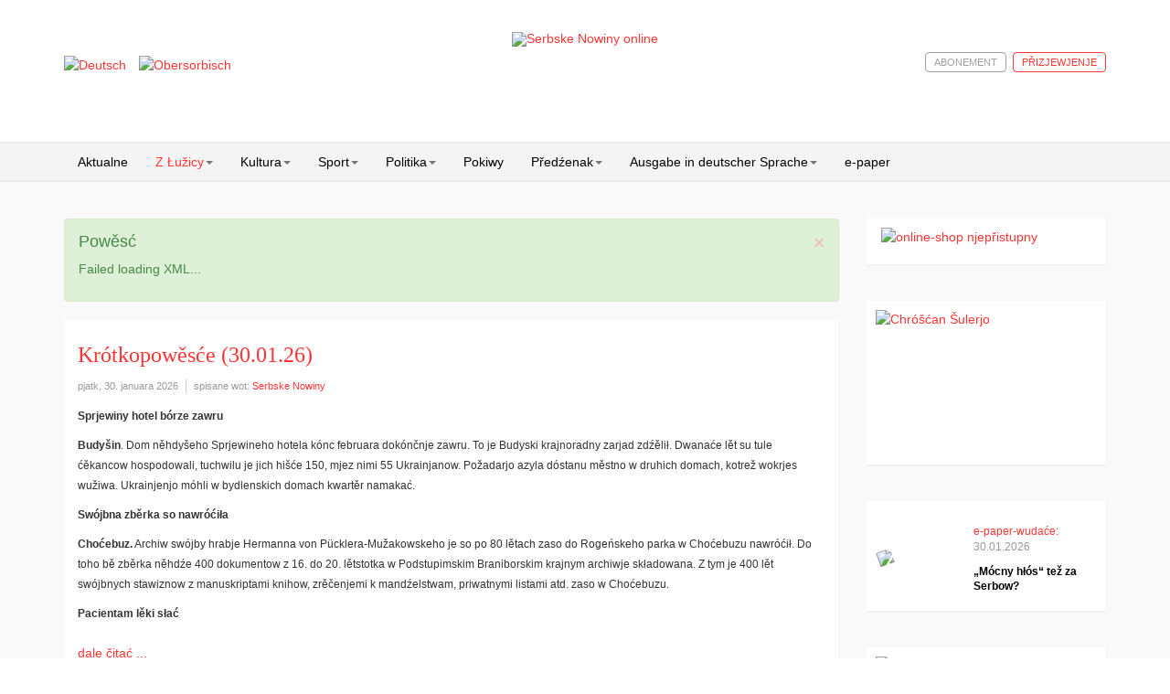

--- FILE ---
content_type: text/html; charset=utf-8
request_url: https://www.serbske-nowiny.de/index.php/hsb/z-luzicy/lokalka/krotkopowesce
body_size: 15288
content:

<!DOCTYPE html>
<html prefix="og: http://ogp.me/ns#" lang="hsb-hs" dir="ltr"
	  class='com_k2 view-itemlist layout-category task-category itemid-226 j31 mm-hover'>

<head>
	<base href="https://www.serbske-nowiny.de/index.php/hsb/z-luzicy/lokalka/krotkopowesce" />
	<meta http-equiv="content-type" content="text/html; charset=utf-8" />
	<meta name="keywords" content="Serbske Nowiny, nowina, dźenik, Sorben, serbske, sorbisch, sorbische, Tageszeitung, obersorbisch, sport, kultura, politika," />
	<meta name="rights" content="© Domowina-Verlag GmbH / Ludowe nakładnistwo" />
	<meta property="og:url" content="https://www.serbske-nowiny.de/index.php/hsb/z-luzicy/lokalka/krotkopowesce" />
	<meta property="og:type" content="website" />
	<meta property="og:title" content="Krótkopowěsće" />
	<meta name="twitter:card" content="summary" />
	<meta name="twitter:title" content="Krótkopowěsće" />
	<meta property="og:type" content="article" />
	<meta property="og:description" content="Serbske Nowiny su jenički dźenik w hornjoserbskej rěči. Nowiny wudawa Ludowe nakładnistwo Domowina a spěchuje Załožba za serbski lud. Serbske Nowiny maja něhdźe 2.000 abonentow a wuńdu pjeć kr&amp;oacute;ć wob tydźeń. Die Serbske Nowiny (dt. Sorbische Zeitung) sind die einzige Tageszeitung in obersorbischer Sprache. Sie werden vom Domowina-Verlag in Bautzen herausgegeben und erscheinen f&amp;uuml;nf Mal w&amp;ouml;chentlich. Einmal im Monat wird ein deutschsprachiges Supplement herausgebracht. Die Zeitung hat etw..." />
	<meta property="og:locale" content="hsb_HS" />
	<meta property="og:site_name" content="Serbske Nowiny online" />
	<meta property="og:image" content="https://www.serbske-nowiny.de/images/logo_SN_online.jpg" />
	<meta name="generator" content="Joomla! - Open Source Content Management" />
	<title>Krótkopowěsće</title>
	<link href="/index.php/hsb/z-luzicy/lokalka/krotkopowesce" rel="canonical" />
	<link href="/templates/t3_bs3_blank/favicon.ico" rel="shortcut icon" type="image/vnd.microsoft.icon" />
	<link href="/t3-assets/css/css-b1a6e-45743.css" rel="stylesheet" type="text/css" media="all" />
	<link href="https://cdn.jsdelivr.net/npm/simple-line-icons@2.4.1/css/simple-line-icons.css" rel="stylesheet" type="text/css" />
	<link href="/t3-assets/css/css-1febb-45743.css" rel="stylesheet" type="text/css" media="all" />
	<link href="/t3-assets/css/css-1ca95-90516.css" rel="stylesheet" type="text/css" media="all" />
	<style type="text/css">

 .cloaked_email span:before { content: attr(data-ep-a1c9c); } .cloaked_email span:after { content: attr(data-ep-b6c74); } 

	</style>
	<script type="application/json" class="joomla-script-options new">{"csrf.token":"03a53b2dd9f9dfb6c034c0b52c441e1b","system.paths":{"root":"","base":""}}</script>
	<script src="/media/jui/js/jquery.min.js?c41da2da5c89219f0e8f29221c27de2f" type="text/javascript"></script>
	<script src="/media/jui/js/jquery-noconflict.js?c41da2da5c89219f0e8f29221c27de2f" type="text/javascript"></script>
	<script src="/media/jui/js/jquery-migrate.min.js?c41da2da5c89219f0e8f29221c27de2f" type="text/javascript"></script>
	<script src="/media/k2/assets/js/k2.frontend.js?v=2.10.2&b=20191212&sitepath=/" type="text/javascript"></script>
	<script src="/media/system/js/core.js?c41da2da5c89219f0e8f29221c27de2f" type="text/javascript"></script>
	<script src="/templates/t3_bs3_blank/js/custom.js" type="text/javascript"></script>
	<script src="/plugins/system/t3/base-bs3/bootstrap/js/bootstrap.js" type="text/javascript"></script>
	<script src="/plugins/system/t3/base-bs3/js/jquery.tap.min.js" type="text/javascript"></script>
	<script src="/plugins/system/t3/base-bs3/js/script.js" type="text/javascript"></script>
	<script src="/plugins/system/t3/base-bs3/js/menu.js" type="text/javascript"></script>
	<script src="/plugins/system/t3/base-bs3/js/nav-collapse.js" type="text/javascript"></script>
	<script src="/media/k2splash/js/jcarousel.js" type="text/javascript"></script>
	<script src="/media/sourcecoast/js/jq-bootstrap-1.8.3.js" type="text/javascript"></script>
	<script type="text/javascript">

 var emailProtector=emailProtector||{};emailProtector.addCloakedMailto=function(g,l){var h=document.querySelectorAll("."+g);for(i=0;i<h.length;i++){var b=h[i],k=b.getElementsByTagName("span"),e="",c="";b.className=b.className.replace(" "+g,"");for(var f=0;f<k.length;f++)for(var d=k[f].attributes,a=0;a<d.length;a++)0===d[a].nodeName.toLowerCase().indexOf("data-ep-a1c9c")&&(e+=d[a].value),0===d[a].nodeName.toLowerCase().indexOf("data-ep-b6c74")&&(c=d[a].value+c);if(!c)break;b.innerHTML=e+c;if(!l)break;b.parentNode.href="mailto:"+e+c}}; 

	</script>

	
<!-- META FOR IOS & HANDHELD -->
	<meta name="viewport" content="width=device-width, initial-scale=1.0, maximum-scale=1.0, user-scalable=no"/>
	<style type="text/stylesheet">
		@-webkit-viewport   { width: device-width; }
		@-moz-viewport      { width: device-width; }
		@-ms-viewport       { width: device-width; }
		@-o-viewport        { width: device-width; }
		@viewport           { width: device-width; }
	</style>
	<script type="text/javascript">
		//<![CDATA[
		if (navigator.userAgent.match(/IEMobile\/10\.0/)) {
			var msViewportStyle = document.createElement("style");
			msViewportStyle.appendChild(
				document.createTextNode("@-ms-viewport{width:auto!important}")
			);
			document.getElementsByTagName("head")[0].appendChild(msViewportStyle);
		}
		//]]>
	</script>
<meta name="HandheldFriendly" content="true"/>
<meta name="apple-mobile-web-app-capable" content="YES"/>
<!-- //META FOR IOS & HANDHELD -->





<!-- Le HTML5 shim and media query for IE8 support -->
<!--[if lt IE 9]>
<script src="//html5shim.googlecode.com/svn/trunk/html5.js"></script>
<script type="text/javascript" src="/plugins/system/t3/base-bs3/js/respond.min.js"></script>
<![endif]-->

<!-- You can add Google Analytics here or use T3 Injection feature -->


<!-- BEGIN Advanced Google Analytics - http://deconf.com/advanced-google-analytics-joomla/ -->

<script type="text/javascript">
  (function(i,s,o,g,r,a,m){i['GoogleAnalyticsObject']=r;i[r]=i[r]||function(){
  (i[r].q=i[r].q||[]).push(arguments)},i[r].l=1*new Date();a=s.createElement(o),
  m=s.getElementsByTagName(o)[0];a.async=1;a.src=g;m.parentNode.insertBefore(a,m)
  })(window,document,'script','//www.google-analytics.com/analytics.js','ga');
  ga('create', '', 'auto');  
  
ga('set', 'anonymizeIp', true);
ga('set', 'dimension4', 'guest');
ga('send', 'pageview');
</script>
<!-- END Advanced Google Analytics -->
<link rel="stylesheet" href="/media/jui/css/icomoon.css" type="text/css" /><link rel="stylesheet" href="/media/system/css/shariff.min.css" type="text/css" />
<meta name="facebook-domain-verification" content="uqdtmj7a9frve20n29bma3hcx1fhvm" />
</head>

<body>

<div class="t3-wrapper"> <!-- Need this wrapper for off-canvas menu. Remove if you don't use of-canvas -->

  
<!-- HEADER -->
<header id="t3-header" class="container t3-header">
	<!-- header container hinzufügen, um weiße Hintergrundfarbe hinzuzufügen -->
	<div class="row header-container">
		<div class="col-xs-12 col-sm-3 languageswitcher">
							<!-- LANGUAGE SWITCHER -->
				<div class="languageswitcherload">
					<div class="mod-languages">

	<ul class="lang-inline" dir="ltr">
						<li>
			<a href="/index.php/de/z-luzicy/lokalka/krotkopowesce">
												<img src="/media/mod_languages/images/de.gif" alt="Deutsch" title="Deutsch" />										</a>
			</li>
											<li class="lang-active">
			<a href="https://www.serbske-nowiny.de/index.php/hsb/z-luzicy/lokalka/krotkopowesce">
												<img src="/media/mod_languages/images/hsb.gif" alt="Obersorbisch" title="Obersorbisch" />										</a>
			</li>
				</ul>

</div>

				</div>
				<!-- //LANGUAGE SWITCHER -->
					</div>

		<!-- LOGO -->
		<!-- hinzufügen der Klasse "col-sm-6" um das Logo, zur Darstellung in halber Breite in der Desktopansicht -->
		<div class="col-xs-12 col-sm-6 logo">
			<div class="logo-image">
				<a href="http://www.serbske-nowiny.de/index.php/hsb/" title="Serbske Nowiny online">
											<img class="logo-img" src="/images/logo-SN-online.png" alt="Serbske Nowiny online" />
															<span>Serbske Nowiny online</span>
				</a>
				<small class="site-slogan"></small>
			</div>
		</div>
		<!-- //LOGO -->

					<div class="col-xs-12 col-sm-3 login-search">
				        			<!-- Anmeldung bzw. Abmeldung -->
	  										<!-- //Anmeldung bzw. Abmeldung -->
						<!-- HEAD SEARCH -->
						<div class="head-search ">
							
    <div class="sclogin sourcecoast" id="sclogin-121">
        
        <div class="row-fluid">
            
    <div class="login-register-buttons">
        <a class="btn login-button" href="#">p&#345;izjewjenje</a>

                    <a class="btn" href="/index.php/hsb/moj-wobluk?view=registration">abonement</a>
            </div>

    <div id="sclogin-form">
        <div class="login-form-arrow"></div>
        
        <div class="sclogin-joomla-login vertical span12">
            <form action="/index.php/hsb/z-luzicy/lokalka/krotkopowesce" method="post" id="sclogin-form121">
                <fieldset class="input-block-level userdata">
                    <div class="control-group" id="form-sclogin-username">
                        <div class="controls input-block-level">
                            <div class="input-append input-block-level">
                                <input name="username" tabindex="0" id="sclogin-username" class="input-block-level" alt="username" type="text"
                                       placeholder="wužiwarske mjeno">
                                                            </div>
                        </div>
                    </div>
                    <div class="control-group" id="form-sclogin-password">
                        <div class="controls input-block-level">
                            <div class="input-append input-block-level">
                                <input name="password" tabindex="0" id="sclogin-passwd" class="input-block-level" alt="password" type="password"
                                       placeholder="klučowe hesło">
                                                            </div>
                        </div>
                    </div>
                    <div class="control-group" id="form-sclogin-submitcreate">
                        <button type="submit" name="Submit" class="btn btn-primary span12">p&#345;izjewjenje</button>
                    </div>  
                                                <input id="sclogin-remember" type="hidden" name="remember" class="inputbox" checked="checked" value="yes" alt="Remember Me" />
                        

                    <input type="hidden" name="option" value="com_users"/><input type="hidden" name="task" value="user.login"/><input type="hidden" name="return" value="aHR0cHM6Ly93d3cuc2VyYnNrZS1ub3dpbnkuZGUvaW5kZXgucGhwL2hzYi96LWx1emljeS9sb2thbGthL2tyb3Rrb3Bvd2VzY2U="/><input type="hidden" name="mod_id" value="121"/><input type="hidden" name="03a53b2dd9f9dfb6c034c0b52c441e1b" value="1" />    
                    
                </fieldset>
                
            </form>
            <p class="input-block-level"></p>
             <a href="/index.php/hsb/component/rsform/form/6/hsb/z-luzicy/lokalka/krotkopowesce">Hi&#353;&#263;e &#382;ane wu&#382;iwarske konto zarjadowane?</a><br>
       <a href="/index.php/hsb/moj-wobluk?view=reset">Klu&#269;owe hes&#322;o zaby&#322;/a?</a><br>
       <a href="/index.php/hsb/moj-wobluk?view=remind">Wu&#382;iwarske mjeno zaby&#322;/a?</a>        </div>
             
    </div>  
        </div>

                <div class="clearfix"></div>
    </div>


						</div>
						<!-- //HEAD SEARCH -->
				
			</div>
			</div>

</header>
<!-- //HEADER -->


  
<!-- MAIN NAVIGATION -->
<nav id="t3-mainnav" class="wrap navbar navbar-default t3-mainnav">
	<div class="container">

		<!-- Brand and toggle get grouped for better mobile display -->
		<div class="navbar-header">
		
											<button type="button" class="navbar-toggle" data-toggle="collapse" data-target=".t3-navbar-collapse">
					<i class="fa fa-bars"></i>
				</button>
			
			
		</div>

					<div class="t3-navbar-collapse navbar-collapse collapse"></div>
		
		<div class="t3-navbar navbar-collapse collapse">
					<ul class="nav navbar-nav">
			<li class="item-122">				<a href="/index.php/hsb/" >Aktualne</a>
				</li><li class="item-202 active deeper dropdown parent">				<a class="dropdown-toggle" href="/index.php/hsb/z-luzicy"  data-toggle="dropdown">Z Łužicy<em class="caret"></em></a>
				<ul class="dropdown-menu" role="menu"><li class="item-247 alias-parent-active">				<a class="parent-menu-item" href="/index.php/hsb/z-luzicy" >Z Łužicy</a>
				</li><li class="item-221 active dropdown-submenu parent">				<a href="/index.php/hsb/z-luzicy/lokalka" >Lokalka</a>
				<ul class="dropdown-menu" role="menu"><li class="item-248 alias-parent-active">				<a class="parent-menu-item" href="/index.php/hsb/z-luzicy/lokalka" >Lokalka</a>
				</li><li class="item-226 current active">				<a href="/index.php/hsb/z-luzicy/lokalka/krotkopowesce" >Krótkopowěsće</a>
				</li><li class="item-227">				<a href="/index.php/hsb/z-luzicy/lokalka/policija" >Policija</a>
				</li><li class="item-228">				<a href="/index.php/hsb/z-luzicy/lokalka/priroda-a-wobswet" >Přiroda a wobswět</a>
				</li><li class="item-229">				<a href="/index.php/hsb/z-luzicy/lokalka/serbski-powestnik" >Serbski powěstnik</a>
				</li><li class="item-230">				<a href="/index.php/hsb/z-luzicy/lokalka/socialne" >Socialne</a>
				</li><li class="item-231">				<a href="/index.php/hsb/z-luzicy/lokalka/z-mestow-a-wsow" >Z městow a wsow</a>
				</li></ul></li><li class="item-210">				<a href="/index.php/hsb/z-luzicy/diskusija" >Diskusija</a>
				</li><li class="item-223 dropdown-submenu parent">				<a href="/index.php/hsb/z-luzicy/kublanje" >Kubłanje</a>
				<ul class="dropdown-menu" role="menu"><li class="item-249">				<a class="parent-menu-item" href="/index.php/hsb/z-luzicy/kublanje" >Kubłanje</a>
				</li><li class="item-225">				<a href="/index.php/hsb/z-luzicy/kublanje/minuta-serbsciny" >Minuta serbšćiny</a>
				</li></ul></li><li class="item-224">				<a href="/index.php/hsb/z-luzicy/hospodarstwo" >Hospodarstwo</a>
				</li><li class="item-232">				<a href="/index.php/hsb/z-luzicy/towarstwa" >Towarstwa</a>
				</li></ul></li><li class="item-204 deeper dropdown parent">				<a class="dropdown-toggle" href="/index.php/hsb/kultura"  data-toggle="dropdown">Kultura<em class="caret"></em></a>
				<ul class="dropdown-menu" role="menu"><li class="item-250">				<a class="parent-menu-item" href="/index.php/hsb/kultura" >Kultura</a>
				</li><li class="item-233">				<a href="/index.php/hsb/kultura/rocnica" >Róčnica</a>
				</li><li class="item-234">				<a href="/index.php/hsb/kultura/spomnjece" >Spomnjeće</a>
				</li><li class="item-235">				<a href="/index.php/hsb/kultura/wo-knihach-a-kniharni" >Wo knihach a kniharni</a>
				</li><li class="item-291">				<a href="/index.php/hsb/kultura/medije" >Medije</a>
				</li></ul></li><li class="item-203 deeper dropdown parent">				<a class="dropdown-toggle" href="/index.php/hsb/sport"  data-toggle="dropdown">Sport<em class="caret"></em></a>
				<ul class="dropdown-menu" role="menu"><li class="item-251">				<a class="parent-menu-item" href="/index.php/hsb/sport" >Sport</a>
				</li><li class="item-236">				<a href="/index.php/hsb/sport/widzal-slysal-napisal" >Widźał, słyšał, napisał</a>
				</li><li class="item-237">				<a href="/index.php/hsb/sport/wusledki" >Wuslědki</a>
				</li></ul></li><li class="item-214 deeper dropdown parent">				<a class="dropdown-toggle" href="/index.php/hsb/politika"  data-toggle="dropdown">Politika<em class="caret"></em></a>
				<ul class="dropdown-menu" role="menu"><li class="item-252">				<a class="parent-menu-item" href="/index.php/hsb/politika" >Politika</a>
				</li><li class="item-238">				<a href="/index.php/hsb/politika/cyrkej-a-swet" >Cyrkej a swět</a>
				</li><li class="item-239">				<a href="/index.php/hsb/politika/slowjanski-wukraj" >Słowjanski wukraj</a>
				</li><li class="item-240">				<a href="/index.php/hsb/politika/luzica" >Łužica</a>
				</li><li class="item-241">				<a href="/index.php/hsb/politika/to-a-tamne" >To a tamne</a>
				</li></ul></li><li class="item-213">				<a href="/index.php/hsb/pokiwy" >Pokiwy</a>
				</li><li class="item-215 deeper dropdown parent">				<a class="dropdown-toggle" href="/index.php/hsb/predzenak"  data-toggle="dropdown">Předźenak<em class="caret"></em></a>
				<ul class="dropdown-menu" role="menu"><li class="item-253">				<a class="parent-menu-item" href="/index.php/hsb/predzenak" >Předźenak</a>
				</li><li class="item-242">				<a href="/index.php/hsb/predzenak/wumelstwo-a-kultura" >Wuměłstwo a kultura</a>
				</li></ul></li><li class="item-205 deeper dropdown parent">				<a class="dropdown-toggle" href="/index.php/hsb/sn-deutsch"  data-toggle="dropdown">Ausgabe in deutscher Sprache<em class="caret"></em></a>
				<ul class="dropdown-menu" role="menu"><li class="item-254">				<a class="parent-menu-item" href="/index.php/hsb/sn-deutsch" >Němske wudaće SN</a>
				</li><li class="item-244">				<a href="/index.php/hsb/sn-deutsch/blickpunkt" >Blickpunkt</a>
				</li><li class="item-245">				<a href="/index.php/hsb/sn-deutsch/tipp-des-monats" >Tipp des Monats</a>
				</li></ul></li><li class="item-118">				<a href="/index.php/hsb/e-paper" >e-paper</a>
				</li>		</ul>
	
		</div>

	</div>
</nav>
<!-- //MAIN NAVIGATION -->


  


  
<div id="t3-mainbody" class="container t3-mainbody">
	<div class="row">

		<!-- MAIN CONTENT -->
		<div id="t3-content" class="t3-content col-xs-12 col-sm-8  col-md-9">
						<div id="system-message-container">
			<div id="system-message">
							<div class="alert alert-message">
										<a class="close" data-dismiss="alert">×</a>

											<h4 class="alert-heading">Powěsć</h4>
						<div>
															<p>Failed loading XML...
</p>
													</div>
									</div>
					</div>
	</div>

						<!-- Start K2 Category Layout -->
<div id="k2Container" class="itemListView">
	
	
		<!-- Blocks for current category and subcategories -->
	<div class="itemListCategoriesBlock">

		
		
	</div>
	


		<!-- Item list -->
	<div class="itemList">

				<!-- Leading items -->
		<div id="itemListLeading">
			
						
			<div class="itemContainer itemContainerLast" style="width:100.0%;">
				
<!-- Start K2 Item Layout -->
<div class="catItemView groupLeading">
	<!-- Plugins: BeforeDisplay -->
	
	<!-- K2 Plugins: K2BeforeDisplay -->
	
	<div class="catItemHeader">
	  	  <!-- Item title -->
	  <h3 class="catItemTitle">
			
	  				<a href="/index.php/hsb/z-luzicy/lokalka/krotkopowesce/item/92486-kr-tkopow-s-e-30-01-26">
	  		Krótkopowěsće (30.01.26)	  	</a>
	  	
	  		  </h3>
	  
	  <div class="catItemInfo">
		  			<!-- Date created -->
			<span class="catItemDateCreated">
				pjatk, 30. januara 2026			</span>
		  
						<!-- Item Author -->
			<span class="catItemAuthor">
				spisane wot:								<a rel="author" href="https://www.serbske-nowiny.de/">Serbske Nowiny</a>
							</span>
				  </div>
  </div>

  <!-- Plugins: AfterDisplayTitle -->
  
  <!-- K2 Plugins: K2AfterDisplayTitle -->
  
	
  <div class="catItemBody">

	  <!-- Plugins: BeforeDisplayContent -->
	  
	  <!-- K2 Plugins: K2BeforeDisplayContent -->
	  
	  
	  	  <!-- Item introtext -->
	  <div class="catItemIntroText">
	  	<p><b>Sprjewiny hotel bórze zawru</b></p><p><b>Budyšin</b>. Dom něhdyšeho Sprjewineho hotela kónc februara dokónčnje zawru. To je Budyski krajnoradny zarjad zdźělił. Dwanaće lět su tule ćěkancow hospodowali, tuchwilu je jich hišće 150, mjez nimi 55 Ukrainjanow. Požadarjo azyla dóstanu městno w druhich domach, kotrež wokrjes wužiwa. Ukrainjenjo móhli w bydlenskich domach kwartěr namakać.</p><p><b>Swójbna zběrka so nawróćiła</b></p><p><b>Choćebuz.</b> Archiw swójby hrabje Hermanna von Pücklera-Mužakowskeho je so po 80 lětach zaso do Rogeńskeho parka w Choćebuzu nawróćił. Do toho bě zběrka něhdźe 400 dokumentow z 16. do 20. lětstotka w Podstupimskim Braniborskim krajnym archiwje składowana. Z tym je 400 lět swójbnych stawiznow z manuskriptami knihow, zrěčenjemi k mandźelstwam, priwatnymi listami atd. zaso w Choćebuzu.</p><p><b>Pacientam lěki słać</b></p>	  </div>
	  
		<div class="clr"></div>

	  
	  <!-- Plugins: AfterDisplayContent -->
	  
	  <!-- K2 Plugins: K2AfterDisplayContent -->
	  
	  <div class="clr"></div>
  </div>

  
	<div class="clr"></div>

  
  
  <div class="clr"></div>

	
		<!-- Item "read more..." link -->
	<div class="catItemReadMore">
		<a class="k2ReadMore" href="/index.php/hsb/z-luzicy/lokalka/krotkopowesce/item/92486-kr-tkopow-s-e-30-01-26">
			dale &#269;ita&#263; ...		</a>
	</div>
	
	<div class="clr"></div>

	
  <!-- Plugins: AfterDisplay -->
  
  <!-- K2 Plugins: K2AfterDisplay -->
  
	<div class="clr"></div>
</div>
<!-- End K2 Item Layout -->
			</div>
						<div class="clr"></div>
						
						
			<div class="itemContainer itemContainerLast" style="width:100.0%;">
				
<!-- Start K2 Item Layout -->
<div class="catItemView groupLeading">
	<!-- Plugins: BeforeDisplay -->
	
	<!-- K2 Plugins: K2BeforeDisplay -->
	
	<div class="catItemHeader">
	  	  <!-- Item title -->
	  <h3 class="catItemTitle">
			
	  				<a href="/index.php/hsb/z-luzicy/lokalka/krotkopowesce/item/92459-kr-tkopow-s-e-29-01-26">
	  		Krótkopowěsće (29.01.26)	  	</a>
	  	
	  		  </h3>
	  
	  <div class="catItemInfo">
		  			<!-- Date created -->
			<span class="catItemDateCreated">
				štwórtk, 29. januara 2026			</span>
		  
						<!-- Item Author -->
			<span class="catItemAuthor">
				spisane wot:								<a rel="author" href="https://www.serbske-nowiny.de/">Serbske Nowiny</a>
							</span>
				  </div>
  </div>

  <!-- Plugins: AfterDisplayTitle -->
  
  <!-- K2 Plugins: K2AfterDisplayTitle -->
  
	
  <div class="catItemBody">

	  <!-- Plugins: BeforeDisplayContent -->
	  
	  <!-- K2 Plugins: K2BeforeDisplayContent -->
	  
	  
	  	  <!-- Item introtext -->
	  <div class="catItemIntroText">
	  	<p><b>Alstom potencial Łužicy wužiwa</b></p><p><b>Budyšin</b>. Koncern Alstom swoje stejnišćo w Budyšinje wutwarja: Wot wčerawšeho maja tam rozšěrjeny wobłuk za produkciju regionalnych ćahow. Za Budyskeho zapósłanca Sakskeho krajneho sejma Marka Šimana (CDU) je to pozitiwny signal za region. Wón na to skedźbnja, zo je tu mnoho kwalifikowanych inženjerow a fachowych dźěłaćerjow, štož je dobre wuměnjenje za naročnu produkciju.</p><p><b>Sakska za firmy atraktiwna</b></p><p><b>Mnichow.</b> Hospodarski slědźenski institut ZEW w Mannheimje je nowu studiju wozjewił, z kotrejež wuchadźa, zo je Sakska před Bayerskej za zawody najatraktiwniši zwjazkowy kraj. Po hódnoćenju instituta je Bayerska wosebje we wobłuku infrastruktury popušćiła. Cyłkownje nadpadnje, zo su zapadoněmske kraje derje zaměstnjene, tola w rankingu dale a wjace dypkow a městnow přisadźa.</p><p><b>Mjenje bjezdźěłnych we wokrjesu</b></p>	  </div>
	  
		<div class="clr"></div>

	  
	  <!-- Plugins: AfterDisplayContent -->
	  
	  <!-- K2 Plugins: K2AfterDisplayContent -->
	  
	  <div class="clr"></div>
  </div>

  
	<div class="clr"></div>

  
  
  <div class="clr"></div>

	
		<!-- Item "read more..." link -->
	<div class="catItemReadMore">
		<a class="k2ReadMore" href="/index.php/hsb/z-luzicy/lokalka/krotkopowesce/item/92459-kr-tkopow-s-e-29-01-26">
			dale &#269;ita&#263; ...		</a>
	</div>
	
	<div class="clr"></div>

	
  <!-- Plugins: AfterDisplay -->
  
  <!-- K2 Plugins: K2AfterDisplay -->
  
	<div class="clr"></div>
</div>
<!-- End K2 Item Layout -->
			</div>
						<div class="clr"></div>
									<div class="clr"></div>
		</div>
		
				<!-- Primary items -->
		<div id="itemListPrimary">
						
						
			<div class="itemContainer itemContainerLast" style="width:100.0%;">
				
<!-- Start K2 Item Layout -->
<div class="catItemView groupPrimary">
	<!-- Plugins: BeforeDisplay -->
	
	<!-- K2 Plugins: K2BeforeDisplay -->
	
	<div class="catItemHeader">
	  	  <!-- Item title -->
	  <h3 class="catItemTitle">
			
	  				<a href="/index.php/hsb/z-luzicy/lokalka/krotkopowesce/item/92434-kr-tkopow-s-e-28-01-26">
	  		Krótkopowěsće (28.01.26)	  	</a>
	  	
	  		  </h3>
	  
	  <div class="catItemInfo">
		  			<!-- Date created -->
			<span class="catItemDateCreated">
				srjeda, 28. januara 2026			</span>
		  
						<!-- Item Author -->
			<span class="catItemAuthor">
				spisane wot:								<a rel="author" href="https://www.serbske-nowiny.de/">Serbske Nowiny</a>
							</span>
				  </div>
  </div>

  <!-- Plugins: AfterDisplayTitle -->
  
  <!-- K2 Plugins: K2AfterDisplayTitle -->
  
	
  <div class="catItemBody">

	  <!-- Plugins: BeforeDisplayContent -->
	  
	  <!-- K2 Plugins: K2BeforeDisplayContent -->
	  
	  
	  	  <!-- Item introtext -->
	  <div class="catItemIntroText">
	  	<p><b>Kapacita ćahow wobmjezowana</b></p><p><b>Budyšin.</b> Krajna železnica Trilex je wčera wozjewiła, zo je w ćahach tuchwilu přemało kapacitow. Tójšto ćahow ma so reparować. Mjez Zhorjelcom a Drježdźanami ćahi dale jězdźa, tola ćěridłowe wozy njedosahaja a tuž njeje wjele městna za sobujěducych. Trilex prosy pasažěrow, zo bychu zwiski pruwowali a ćah po móžnosći we hłownych wobchadnych časach njewužiwali.</p><p><b>Mjenje dźěłowych městnow</b></p><p><b>Kamjenc.</b> Po wšej Sakskej je so 15 000 dźěłowych městnow zhubiło. Tole je Krajny zarjad za statistku w Kamjencu wčera zdźělił. Loni dźěłaše w swobodnym staće něhdźe 2,049 milionow ludźi. To je 0,7 procentow mjenje hač lěto do toho. Woteběraca ličba městnow je wuraz słabeje konjunktury. Tež w lěće 2024 bě hižo mjenje dźěłowych městnow. To potrjechi nimale wšitke branše.</p><p><b>Kónc korejtow w Praze</b></p>	  </div>
	  
		<div class="clr"></div>

	  
	  <!-- Plugins: AfterDisplayContent -->
	  
	  <!-- K2 Plugins: K2AfterDisplayContent -->
	  
	  <div class="clr"></div>
  </div>

  
	<div class="clr"></div>

  
  
  <div class="clr"></div>

	
		<!-- Item "read more..." link -->
	<div class="catItemReadMore">
		<a class="k2ReadMore" href="/index.php/hsb/z-luzicy/lokalka/krotkopowesce/item/92434-kr-tkopow-s-e-28-01-26">
			dale &#269;ita&#263; ...		</a>
	</div>
	
	<div class="clr"></div>

	
  <!-- Plugins: AfterDisplay -->
  
  <!-- K2 Plugins: K2AfterDisplay -->
  
	<div class="clr"></div>
</div>
<!-- End K2 Item Layout -->
			</div>
						<div class="clr"></div>
									
						
			<div class="itemContainer itemContainerLast" style="width:100.0%;">
				
<!-- Start K2 Item Layout -->
<div class="catItemView groupPrimary">
	<!-- Plugins: BeforeDisplay -->
	
	<!-- K2 Plugins: K2BeforeDisplay -->
	
	<div class="catItemHeader">
	  	  <!-- Item title -->
	  <h3 class="catItemTitle">
			
	  				<a href="/index.php/hsb/z-luzicy/lokalka/krotkopowesce/item/92405-kr-tkopow-s-e-27-01-26">
	  		Krótkopowěsće (27.01.26)	  	</a>
	  	
	  		  </h3>
	  
	  <div class="catItemInfo">
		  			<!-- Date created -->
			<span class="catItemDateCreated">
				wutora, 27. januara 2026			</span>
		  
						<!-- Item Author -->
			<span class="catItemAuthor">
				spisane wot:								<a rel="author" href="https://www.serbske-nowiny.de/">Serbske Nowiny</a>
							</span>
				  </div>
  </div>

  <!-- Plugins: AfterDisplayTitle -->
  
  <!-- K2 Plugins: K2AfterDisplayTitle -->
  
	
  <div class="catItemBody">

	  <!-- Plugins: BeforeDisplayContent -->
	  
	  <!-- K2 Plugins: K2BeforeDisplayContent -->
	  
	  
	  	  <!-- Item introtext -->
	  <div class="catItemIntroText">
	  	<p><b>Wjac wo Serbach na uniwersiće</b></p><p><b>Choćebuz</b>. Prezidentka Braniborskeje techniskeje uniwersity Choćebuz-Zły Komorow prof. Gesine Grande a direktor Serbskeho instituta prof. Hauke Bartels staj wčera kooperaciske dojednanje podpisałoj. Institut a uniwersita přihotujetej w kooperaciji wučbne zarjadowanja wo serbskej rěči a kulturje. Nimo toho chcetej so zhromadnje wo zakónčace dźěła, promocije a slědźenje starać.</p><p><b>„Złoty chorobny stoł“ za jězorinu</b></p><p><b>Stuttgart</b>. Turistiskemu zwjazkej Łužiska jězorina su na wulkowikach za pućowanje CMT (Caravan, motor, turistika) po lěće 2019 nětko wospjet wuznamjenjenje „Złoty chorobny stoł“ za turizm bjez zadźěwkow spožčili. Jury pisaše, zo je jězorina mjeztym modelowy region za wuwiće a zwičnjenje inkluziwneho turizma. Wosebje sej dobre informacije wo wotpowědnych poskitkach chwala.</p><p><b>Kamjenc: Dalši pad tuberkulozy </b></p>	  </div>
	  
		<div class="clr"></div>

	  
	  <!-- Plugins: AfterDisplayContent -->
	  
	  <!-- K2 Plugins: K2AfterDisplayContent -->
	  
	  <div class="clr"></div>
  </div>

  
	<div class="clr"></div>

  
  
  <div class="clr"></div>

	
		<!-- Item "read more..." link -->
	<div class="catItemReadMore">
		<a class="k2ReadMore" href="/index.php/hsb/z-luzicy/lokalka/krotkopowesce/item/92405-kr-tkopow-s-e-27-01-26">
			dale &#269;ita&#263; ...		</a>
	</div>
	
	<div class="clr"></div>

	
  <!-- Plugins: AfterDisplay -->
  
  <!-- K2 Plugins: K2AfterDisplay -->
  
	<div class="clr"></div>
</div>
<!-- End K2 Item Layout -->
			</div>
						<div class="clr"></div>
									
						
			<div class="itemContainer itemContainerLast" style="width:100.0%;">
				
<!-- Start K2 Item Layout -->
<div class="catItemView groupPrimary">
	<!-- Plugins: BeforeDisplay -->
	
	<!-- K2 Plugins: K2BeforeDisplay -->
	
	<div class="catItemHeader">
	  	  <!-- Item title -->
	  <h3 class="catItemTitle">
			
	  				<a href="/index.php/hsb/z-luzicy/lokalka/krotkopowesce/item/92379-kr-tkopow-s-e-26-01-26">
	  		Krótkopowěsće (26.01.26)	  	</a>
	  	
	  		  </h3>
	  
	  <div class="catItemInfo">
		  			<!-- Date created -->
			<span class="catItemDateCreated">
				póndźela, 26. januara 2026			</span>
		  
						<!-- Item Author -->
			<span class="catItemAuthor">
				spisane wot:								<a rel="author" href="https://www.serbske-nowiny.de/">Serbske Nowiny</a>
							</span>
				  </div>
  </div>

  <!-- Plugins: AfterDisplayTitle -->
  
  <!-- K2 Plugins: K2AfterDisplayTitle -->
  
	
  <div class="catItemBody">

	  <!-- Plugins: BeforeDisplayContent -->
	  
	  <!-- K2 Plugins: K2BeforeDisplayContent -->
	  
	  
	  	  <!-- Item introtext -->
	  <div class="catItemIntroText">
	  	<p><b>Njeskutk w Kulowje wujasnili</b></p><p><b>Kulow</b>. Třo 14- a 15lětni młodostni su podhladni, zo su w silwesterskej nocy na Kulowskim torhošću z ilegalnej pyrotechniku, pochadźacej z wukraja, na wobchodach wěcnu škodu 26 000 eurow zawinili. To je wuslědk přepytowanja policije. Młodostni ćisnychu praskotak z 300 gramami rozbuchliny, štož je za žiwjenje strašne. W Němskej su maksimalnje štyri gramy rozbuchliny dowolene.</p><p><b>CDU so přećiwo AfD přesadźiła</b></p><p><b>Zły Komorow</b>. Alexander Erbert (CDU) je nowy krajny rada wokrjesa Hornje Błóta-Łužica. Wón je so we wčerawšim druhim kole wólbow z 53,4 proc. přećiwo kandidatce AfD Antje Ruhland-Führer (46,6 proc.) přesadźił. 45,2 proc. wšěch 90 343 wólbokmanych je so na wólbach wobdźěliło. To je nimale runje telko kaž w prěnim kole před tydźenjomaj. Dźensa ma wólbny wuběrk wokrjesa wuslědk oficielnje wobkrućić.</p><p><b>Skóncowanje lojpy chłostaja</b></p>	  </div>
	  
		<div class="clr"></div>

	  
	  <!-- Plugins: AfterDisplayContent -->
	  
	  <!-- K2 Plugins: K2AfterDisplayContent -->
	  
	  <div class="clr"></div>
  </div>

  
	<div class="clr"></div>

  
  
  <div class="clr"></div>

	
		<!-- Item "read more..." link -->
	<div class="catItemReadMore">
		<a class="k2ReadMore" href="/index.php/hsb/z-luzicy/lokalka/krotkopowesce/item/92379-kr-tkopow-s-e-26-01-26">
			dale &#269;ita&#263; ...		</a>
	</div>
	
	<div class="clr"></div>

	
  <!-- Plugins: AfterDisplay -->
  
  <!-- K2 Plugins: K2AfterDisplay -->
  
	<div class="clr"></div>
</div>
<!-- End K2 Item Layout -->
			</div>
						<div class="clr"></div>
									
						
			<div class="itemContainer itemContainerLast" style="width:100.0%;">
				
<!-- Start K2 Item Layout -->
<div class="catItemView groupPrimary">
	<!-- Plugins: BeforeDisplay -->
	
	<!-- K2 Plugins: K2BeforeDisplay -->
	
	<div class="catItemHeader">
	  	  <!-- Item title -->
	  <h3 class="catItemTitle">
			
	  				<a href="/index.php/hsb/z-luzicy/lokalka/krotkopowesce/item/92346-kr-tkopow-s-e-23-01-26">
	  		Krótkopowěsće (23.01.26)	  	</a>
	  	
	  		  </h3>
	  
	  <div class="catItemInfo">
		  			<!-- Date created -->
			<span class="catItemDateCreated">
				pjatk, 23. januara 2026			</span>
		  
						<!-- Item Author -->
			<span class="catItemAuthor">
				spisane wot:								<a rel="author" href="https://www.serbske-nowiny.de/">Serbske Nowiny</a>
							</span>
				  </div>
  </div>

  <!-- Plugins: AfterDisplayTitle -->
  
  <!-- K2 Plugins: K2AfterDisplayTitle -->
  
	
  <div class="catItemBody">

	  <!-- Plugins: BeforeDisplayContent -->
	  
	  <!-- K2 Plugins: K2BeforeDisplayContent -->
	  
	  
	  	  <!-- Item introtext -->
	  <div class="catItemIntroText">
	  	<p><b>Próstwa čitarjam SN</b></p><p><b>Budyšin.</b> Ludowe nakładnistwo Domowina prosy swojich čitarjow dźensa a přichodne dny wo zrozumjenje. Techniskich přičin transportneje firmy dla njehodźa so Serbske Nowiny sčasom dodawać. Je móžno, zo dóstanu čitarjo nowinu hakle přichodny dźeń. Transportna firma zaměrnje na rozrisanju dźěła.</p><p><b>Chcedźa w regionje zwučować</b></p><p><b>Kamjenc.</b> Zwjazkowa wobora chce kónc tydźenja wokoło Běłeje Wody, Kamjenca, Wojerec a Grodka zwučować. We wobłuku zwučowanja z mjenom „Colder Iron“ dyrbja wobydlerjo mjenowanych kónčinow z tym ličić, zo přichodne dny wojakow abo wojerske jězdźidła wuhladaja. Zwučować chcedźa wonu taktisku direktnu komunikaciju. Mjez druhim je předwidźane, zo wojacy z pomocu balonow lětaki rozdźěla.</p><p><b>Dalše pjenjezy dóstali</b></p>	  </div>
	  
		<div class="clr"></div>

	  
	  <!-- Plugins: AfterDisplayContent -->
	  
	  <!-- K2 Plugins: K2AfterDisplayContent -->
	  
	  <div class="clr"></div>
  </div>

  
	<div class="clr"></div>

  
  
  <div class="clr"></div>

	
		<!-- Item "read more..." link -->
	<div class="catItemReadMore">
		<a class="k2ReadMore" href="/index.php/hsb/z-luzicy/lokalka/krotkopowesce/item/92346-kr-tkopow-s-e-23-01-26">
			dale &#269;ita&#263; ...		</a>
	</div>
	
	<div class="clr"></div>

	
  <!-- Plugins: AfterDisplay -->
  
  <!-- K2 Plugins: K2AfterDisplay -->
  
	<div class="clr"></div>
</div>
<!-- End K2 Item Layout -->
			</div>
						<div class="clr"></div>
									<div class="clr"></div>
		</div>
		
				<!-- Secondary items -->
		<div id="itemListSecondary">
						
						
			<div class="itemContainer itemContainerLast" style="width:100.0%;">
				
<!-- Start K2 Item Layout -->
<div class="catItemView groupSecondary">
	<!-- Plugins: BeforeDisplay -->
	
	<!-- K2 Plugins: K2BeforeDisplay -->
	
	<div class="catItemHeader">
	  	  <!-- Item title -->
	  <h3 class="catItemTitle">
			
	  				<a href="/index.php/hsb/z-luzicy/lokalka/krotkopowesce/item/92320-kr-tkopow-s-e-22-01-26">
	  		Krótkopowěsće (22.01.26)	  	</a>
	  	
	  		  </h3>
	  
	  <div class="catItemInfo">
		  			<!-- Date created -->
			<span class="catItemDateCreated">
				štwórtk, 22. januara 2026			</span>
		  
						<!-- Item Author -->
			<span class="catItemAuthor">
				spisane wot:								<a rel="author" href="https://www.serbske-nowiny.de/">Serbske Nowiny</a>
							</span>
				  </div>
  </div>

  <!-- Plugins: AfterDisplayTitle -->
  
  <!-- K2 Plugins: K2AfterDisplayTitle -->
  
	
  <div class="catItemBody">

	  <!-- Plugins: BeforeDisplayContent -->
	  
	  <!-- K2 Plugins: K2BeforeDisplayContent -->
	  
	  
	  	  <!-- Item introtext -->
	  <div class="catItemIntroText">
	  	<p><b>Wobłuk za operacije přetwarjeja</b></p><p><b>Wojerecy.</b> W klinikumje Łužiska jězorina we Wojerecach tuchwilu wobłuk za operacije přetwarjeja. Cyłkownje inwestuja za to 7,1 milion eurow. Wulki dźěl toho spěchujetej Zwjazk a swobodny stat Sakska. Klinikum sam ma jeničce podźěl we wobjimje 550 000 eurow nałožić. W času přetwara w chorowni dale operacije přewjeduja.</p><p><b>Mólbje Metzkesa w Budyšinje</b></p><p><b>Budyšin</b>. Dwě mólbje 96lětneho, w Budyšinje rodźeneho Haralda Metzkesa su wčera mecen Michael Wiedemann z Berlina, galerist a moler Holger John a něhdyši Drježdźanski wyši měšćanosta Wolfgang Berghofer Budyskemu měšćanskemu muzejej přepodali. Měšćanosta dr. Robert Böhmer dźakowaše so za wobrazaj „Herkules am Scheideweg“ a „Fallende Stadt“, kotryž pokazuje rozpad systema.</p><p><b>Zubry do rezerwata</b></p>	  </div>
	  
		<div class="clr"></div>

	  
	  <!-- Plugins: AfterDisplayContent -->
	  
	  <!-- K2 Plugins: K2AfterDisplayContent -->
	  
	  <div class="clr"></div>
  </div>

  
	<div class="clr"></div>

  
  
  <div class="clr"></div>

	
		<!-- Item "read more..." link -->
	<div class="catItemReadMore">
		<a class="k2ReadMore" href="/index.php/hsb/z-luzicy/lokalka/krotkopowesce/item/92320-kr-tkopow-s-e-22-01-26">
			dale &#269;ita&#263; ...		</a>
	</div>
	
	<div class="clr"></div>

	
  <!-- Plugins: AfterDisplay -->
  
  <!-- K2 Plugins: K2AfterDisplay -->
  
	<div class="clr"></div>
</div>
<!-- End K2 Item Layout -->
			</div>
						<div class="clr"></div>
									
						
			<div class="itemContainer itemContainerLast" style="width:100.0%;">
				
<!-- Start K2 Item Layout -->
<div class="catItemView groupSecondary">
	<!-- Plugins: BeforeDisplay -->
	
	<!-- K2 Plugins: K2BeforeDisplay -->
	
	<div class="catItemHeader">
	  	  <!-- Item title -->
	  <h3 class="catItemTitle">
			
	  				<a href="/index.php/hsb/z-luzicy/lokalka/krotkopowesce/item/92294-kr-tkopow-s-e-21-01-26">
	  		Krótkopowěsće (21.01.26)	  	</a>
	  	
	  		  </h3>
	  
	  <div class="catItemInfo">
		  			<!-- Date created -->
			<span class="catItemDateCreated">
				srjeda, 21. januara 2026			</span>
		  
						<!-- Item Author -->
			<span class="catItemAuthor">
				spisane wot:								<a rel="author" href="https://www.serbske-nowiny.de/">Serbske Nowiny</a>
							</span>
				  </div>
  </div>

  <!-- Plugins: AfterDisplayTitle -->
  
  <!-- K2 Plugins: K2AfterDisplayTitle -->
  
	
  <div class="catItemBody">

	  <!-- Plugins: BeforeDisplayContent -->
	  
	  <!-- K2 Plugins: K2BeforeDisplayContent -->
	  
	  
	  	  <!-- Item introtext -->
	  <div class="catItemIntroText">
	  	<p><b>Uniwersita bórze bóle serbska</b></p><p><b>Choćebuz</b>. Braniborska techniska uniwersita Choćebuz-Zły Komorow a Serbski institut podpisatej přichodnu póndźelu kooperaciske zrěčenje. „Serbska perspektiwa ma so při slědźenju a we wučbje uniwersity bóle widźomna stać“, ze zdźělenki wuchadźa. Hižo do toho je uniwersita připowědźiła, zo zahaji lětsa nazymu wukubłanje wučerjow za serbšćinu na zakładnych šulach.</p><p><b>Rěčne pruwowanja złožić</b></p><p><b>Budyšin.</b> Rěčny centrum WITAJ poskićuje prawidłownje móžnosć, pruwowanja za certifikat hornjoserbšćiny po Zhromadnym europskim referencnym ramiku za rěče złožić. Lětsa wotměja so pruwowanja 7. měrca w Budyšinje. Přizjewjenski formular, informacije wo pruwowanjach a zwučowanske nadawki steja na internetowej stronje <i>www.sprachzertifikat-sorbisch.de</i>.</p><p><b>Wěstota zaso zaručena</b></p>	  </div>
	  
		<div class="clr"></div>

	  
	  <!-- Plugins: AfterDisplayContent -->
	  
	  <!-- K2 Plugins: K2AfterDisplayContent -->
	  
	  <div class="clr"></div>
  </div>

  
	<div class="clr"></div>

  
  
  <div class="clr"></div>

	
		<!-- Item "read more..." link -->
	<div class="catItemReadMore">
		<a class="k2ReadMore" href="/index.php/hsb/z-luzicy/lokalka/krotkopowesce/item/92294-kr-tkopow-s-e-21-01-26">
			dale &#269;ita&#263; ...		</a>
	</div>
	
	<div class="clr"></div>

	
  <!-- Plugins: AfterDisplay -->
  
  <!-- K2 Plugins: K2AfterDisplay -->
  
	<div class="clr"></div>
</div>
<!-- End K2 Item Layout -->
			</div>
						<div class="clr"></div>
									
						
			<div class="itemContainer itemContainerLast" style="width:100.0%;">
				
<!-- Start K2 Item Layout -->
<div class="catItemView groupSecondary">
	<!-- Plugins: BeforeDisplay -->
	
	<!-- K2 Plugins: K2BeforeDisplay -->
	
	<div class="catItemHeader">
	  	  <!-- Item title -->
	  <h3 class="catItemTitle">
			
	  				<a href="/index.php/hsb/z-luzicy/lokalka/krotkopowesce/item/92266-kr-tkopow-s-e-20-01-26">
	  		Krótkopowěsće (20.01.26)	  	</a>
	  	
	  		  </h3>
	  
	  <div class="catItemInfo">
		  			<!-- Date created -->
			<span class="catItemDateCreated">
				wutora, 20. januara 2026			</span>
		  
						<!-- Item Author -->
			<span class="catItemAuthor">
				spisane wot:								<a rel="author" href="https://www.serbske-nowiny.de/">Serbske Nowiny</a>
							</span>
				  </div>
  </div>

  <!-- Plugins: AfterDisplayTitle -->
  
  <!-- K2 Plugins: K2AfterDisplayTitle -->
  
	
  <div class="catItemBody">

	  <!-- Plugins: BeforeDisplayContent -->
	  
	  <!-- K2 Plugins: K2BeforeDisplayContent -->
	  
	  
	  	  <!-- Item introtext -->
	  <div class="catItemIntroText">
	  	<p><b>Serbskej poskitkaj we Wojerecach</b></p><p><b>Wojerecy</b>. Šulerjo zakładneje šule Handrij Zejler budu přichodnu póndźelu z rěčnej motiwatorku Mariju Šołćic w domje Domowiny składnostnje ptačeho kwasa ptački pjec. Kaž županka Gabriela Linakowa po posedźenju župneho předsydstwa dale informowaše, chce wona z městožupanku Lubinu Dučmanowej srjedu, 11. februara, w 14.30 hodź. we Wojerowskej měšćanskej bibliotece serbske basnje dwurěčnje předstajić.</p><p><b>Tuberkuloza w Kamjencu</b></p><p><b>Kamjenc.</b> Při rutinowym lěkarskim přepytowanju na Powołanskošulskim centrumje w Kamjencu je so wustajiło, zo je so wosoba z tuberkulozu natyknyła. Dale so wukopa, zo ma zhromadneho přebytka dla zwiski do Wojerec. Strowotniski zarjad přewjeduje dźensa a jutře prewentiwne přepytowanja na městnje.</p><p><b>Smjertnej padaj w radnicy</b></p>	  </div>
	  
		<div class="clr"></div>

	  
	  <!-- Plugins: AfterDisplayContent -->
	  
	  <!-- K2 Plugins: K2AfterDisplayContent -->
	  
	  <div class="clr"></div>
  </div>

  
	<div class="clr"></div>

  
  
  <div class="clr"></div>

	
		<!-- Item "read more..." link -->
	<div class="catItemReadMore">
		<a class="k2ReadMore" href="/index.php/hsb/z-luzicy/lokalka/krotkopowesce/item/92266-kr-tkopow-s-e-20-01-26">
			dale &#269;ita&#263; ...		</a>
	</div>
	
	<div class="clr"></div>

	
  <!-- Plugins: AfterDisplay -->
  
  <!-- K2 Plugins: K2AfterDisplay -->
  
	<div class="clr"></div>
</div>
<!-- End K2 Item Layout -->
			</div>
						<div class="clr"></div>
									
						
			<div class="itemContainer itemContainerLast" style="width:100.0%;">
				
<!-- Start K2 Item Layout -->
<div class="catItemView groupSecondary">
	<!-- Plugins: BeforeDisplay -->
	
	<!-- K2 Plugins: K2BeforeDisplay -->
	
	<div class="catItemHeader">
	  	  <!-- Item title -->
	  <h3 class="catItemTitle">
			
	  				<a href="/index.php/hsb/z-luzicy/lokalka/krotkopowesce/item/92242-kr-tkopow-s-e-19-01-26">
	  		Krótkopowěsće (19.01.26)	  	</a>
	  	
	  		  </h3>
	  
	  <div class="catItemInfo">
		  			<!-- Date created -->
			<span class="catItemDateCreated">
				póndźela, 19. januara 2026			</span>
		  
						<!-- Item Author -->
			<span class="catItemAuthor">
				spisane wot:								<a rel="author" href="https://www.serbske-nowiny.de/">Bianka Šeferowa</a>
							</span>
				  </div>
  </div>

  <!-- Plugins: AfterDisplayTitle -->
  
  <!-- K2 Plugins: K2AfterDisplayTitle -->
  
	
  <div class="catItemBody">

	  <!-- Plugins: BeforeDisplayContent -->
	  
	  <!-- K2 Plugins: K2BeforeDisplayContent -->
	  
	  
	  	  <!-- Item introtext -->
	  <div class="catItemIntroText">
	  	<p><b>Vogt njeje wěrnosć prajił</b></p><p><b>Budyšin</b>. Słyšenje fachowcow na wuradźowanju měšćanskeje rady je wunjesło: Starši dźěći w pěstowarnjach swobodnych nošerjow njejsu diskriminowani. Wyši měšćanosta Karsten Vogt je loni financnemu­ měšćanosće Robertej Böhmerej wumjetował, zo maja z přinoškami lěpši personelny kluč měšćanskich pěstowarnjow sobu financować. To pak njetrjechi, wobkrući krajnoradny zarjad.</p><p><b>Zaso so nawróćili</b></p><p><b>Radebeul.</b> Swoju inscenaciju „Won do swěta“ je Němsko-Serbske ludowe dźiwadło wčera posledni raz předstajiło, a to na Sakskich krajnych jewišćach w Radebeulu. Na dohromady dźesać serbskorěčnych předstajenjach je NSLDź wupućowanje ewangelskich Serbow pod nawodom Jana Kiliana pokazało. Z tutej hru zahori režiserka Esther Undisz cyłkownje něhdźe 1 200 přihladowarjow.</p><p><b>Awstriske ludowe skupiny</b></p>	  </div>
	  
		<div class="clr"></div>

	  
	  <!-- Plugins: AfterDisplayContent -->
	  
	  <!-- K2 Plugins: K2AfterDisplayContent -->
	  
	  <div class="clr"></div>
  </div>

  
	<div class="clr"></div>

  
  
  <div class="clr"></div>

	
		<!-- Item "read more..." link -->
	<div class="catItemReadMore">
		<a class="k2ReadMore" href="/index.php/hsb/z-luzicy/lokalka/krotkopowesce/item/92242-kr-tkopow-s-e-19-01-26">
			dale &#269;ita&#263; ...		</a>
	</div>
	
	<div class="clr"></div>

	
  <!-- Plugins: AfterDisplay -->
  
  <!-- K2 Plugins: K2AfterDisplay -->
  
	<div class="clr"></div>
</div>
<!-- End K2 Item Layout -->
			</div>
						<div class="clr"></div>
									<div class="clr"></div>
		</div>
		
				<!-- Link items -->
		<div id="itemListLinks">
			<h4>dale...</h4>
			
			
			<div class="itemContainer" style="width:50.0%;">
				
<!-- Start K2 Item Layout (links) -->
<div class="catItemView groupLinks">
	  
	  	  <!-- Item title -->
	  <h3 class="catItemTitle">
	  				<a href="/index.php/hsb/z-luzicy/lokalka/krotkopowesce/item/92214-kr-tkopow-s-e-16-01-26">
	  		Krótkopowěsće (16.01.26)	  	</a>
	  		  </h3>
	  	  
	  </div>
<!-- End K2 Item Layout (links) -->
			</div>
						
			
			<div class="itemContainer itemContainerLast" style="width:50.0%;">
				
<!-- Start K2 Item Layout (links) -->
<div class="catItemView groupLinks">
	  
	  	  <!-- Item title -->
	  <h3 class="catItemTitle">
	  				<a href="/index.php/hsb/z-luzicy/lokalka/krotkopowesce/item/92188-kr-tkopow-s-e-15-01-26">
	  		Krótkopowěsće (15.01.26)	  	</a>
	  		  </h3>
	  	  
	  </div>
<!-- End K2 Item Layout (links) -->
			</div>
						<div class="clr"></div>
						
			
			<div class="itemContainer" style="width:50.0%;">
				
<!-- Start K2 Item Layout (links) -->
<div class="catItemView groupLinks">
	  
	  	  <!-- Item title -->
	  <h3 class="catItemTitle">
	  				<a href="/index.php/hsb/z-luzicy/lokalka/krotkopowesce/item/92162-kr-tkopow-s-e-14-01-26">
	  		Krótkopowěsće (14.01.26)	  	</a>
	  		  </h3>
	  	  
	  </div>
<!-- End K2 Item Layout (links) -->
			</div>
						
			
			<div class="itemContainer itemContainerLast" style="width:50.0%;">
				
<!-- Start K2 Item Layout (links) -->
<div class="catItemView groupLinks">
	  
	  	  <!-- Item title -->
	  <h3 class="catItemTitle">
	  				<a href="/index.php/hsb/z-luzicy/lokalka/krotkopowesce/item/92138-kr-tkopow-s-e-13-01-26">
	  		Krótkopowěsće (13.01.26)	  	</a>
	  		  </h3>
	  	  
	  </div>
<!-- End K2 Item Layout (links) -->
			</div>
						<div class="clr"></div>
						
			
			<div class="itemContainer" style="width:50.0%;">
				
<!-- Start K2 Item Layout (links) -->
<div class="catItemView groupLinks">
	  
	  	  <!-- Item title -->
	  <h3 class="catItemTitle">
	  				<a href="/index.php/hsb/z-luzicy/lokalka/krotkopowesce/item/92109-kr-tkopow-s-e-12-01-26">
	  		Krótkopowěsće (12.01.26)	  	</a>
	  		  </h3>
	  	  
	  </div>
<!-- End K2 Item Layout (links) -->
			</div>
						
			
			<div class="itemContainer itemContainerLast" style="width:50.0%;">
				
<!-- Start K2 Item Layout (links) -->
<div class="catItemView groupLinks">
	  
	  	  <!-- Item title -->
	  <h3 class="catItemTitle">
	  				<a href="/index.php/hsb/z-luzicy/lokalka/krotkopowesce/item/92079-kr-tkopow-s-e-09-01-26">
	  		Krótkopowěsće (09.01.26)	  	</a>
	  		  </h3>
	  	  
	  </div>
<!-- End K2 Item Layout (links) -->
			</div>
						<div class="clr"></div>
						
			
			<div class="itemContainer" style="width:50.0%;">
				
<!-- Start K2 Item Layout (links) -->
<div class="catItemView groupLinks">
	  
	  	  <!-- Item title -->
	  <h3 class="catItemTitle">
	  				<a href="/index.php/hsb/z-luzicy/lokalka/krotkopowesce/item/92052-kr-tkopow-s-e-08-01-26">
	  		Krótkopowěsće (08.01.26)	  	</a>
	  		  </h3>
	  	  
	  </div>
<!-- End K2 Item Layout (links) -->
			</div>
						
			
			<div class="itemContainer itemContainerLast" style="width:50.0%;">
				
<!-- Start K2 Item Layout (links) -->
<div class="catItemView groupLinks">
	  
	  	  <!-- Item title -->
	  <h3 class="catItemTitle">
	  				<a href="/index.php/hsb/z-luzicy/lokalka/krotkopowesce/item/92024-kr-tkopow-s-e-07-01-26">
	  		Krótkopowěsće (07.01.26)	  	</a>
	  		  </h3>
	  	  
	  </div>
<!-- End K2 Item Layout (links) -->
			</div>
						<div class="clr"></div>
						
			
			<div class="itemContainer" style="width:50.0%;">
				
<!-- Start K2 Item Layout (links) -->
<div class="catItemView groupLinks">
	  
	  	  <!-- Item title -->
	  <h3 class="catItemTitle">
	  				<a href="/index.php/hsb/z-luzicy/lokalka/krotkopowesce/item/91996-kr-tkopow-s-e-06-01-26">
	  		Krótkopowěsće (06.01.26)	  	</a>
	  		  </h3>
	  	  
	  </div>
<!-- End K2 Item Layout (links) -->
			</div>
						
			
			<div class="itemContainer itemContainerLast" style="width:50.0%;">
				
<!-- Start K2 Item Layout (links) -->
<div class="catItemView groupLinks">
	  
	  	  <!-- Item title -->
	  <h3 class="catItemTitle">
	  				<a href="/index.php/hsb/z-luzicy/lokalka/krotkopowesce/item/91968-kr-tkopow-s-e-05-01-26">
	  		Krótkopowěsće (05.01.26)	  	</a>
	  		  </h3>
	  	  
	  </div>
<!-- End K2 Item Layout (links) -->
			</div>
						<div class="clr"></div>
						
			
			<div class="itemContainer" style="width:50.0%;">
				
<!-- Start K2 Item Layout (links) -->
<div class="catItemView groupLinks">
	  
	  	  <!-- Item title -->
	  <h3 class="catItemTitle">
	  				<a href="/index.php/hsb/z-luzicy/lokalka/krotkopowesce/item/91940-kr-tkopow-s-e-02-01-26">
	  		Krótkopowěsće (02.01.26)	  	</a>
	  		  </h3>
	  	  
	  </div>
<!-- End K2 Item Layout (links) -->
			</div>
						
			
			<div class="itemContainer itemContainerLast" style="width:50.0%;">
				
<!-- Start K2 Item Layout (links) -->
<div class="catItemView groupLinks">
	  
	  	  <!-- Item title -->
	  <h3 class="catItemTitle">
	  				<a href="/index.php/hsb/z-luzicy/lokalka/krotkopowesce/item/91899-kr-tkopow-s-e-30-12-25">
	  		Krótkopowěsće (30.12.25)	  	</a>
	  		  </h3>
	  	  
	  </div>
<!-- End K2 Item Layout (links) -->
			</div>
						<div class="clr"></div>
						
			
			<div class="itemContainer" style="width:50.0%;">
				
<!-- Start K2 Item Layout (links) -->
<div class="catItemView groupLinks">
	  
	  	  <!-- Item title -->
	  <h3 class="catItemTitle">
	  				<a href="/index.php/hsb/z-luzicy/lokalka/krotkopowesce/item/91872-kr-tkopow-s-e-29-12-25">
	  		Krótkopowěsće (29.12.25)	  	</a>
	  		  </h3>
	  	  
	  </div>
<!-- End K2 Item Layout (links) -->
			</div>
						
			
			<div class="itemContainer itemContainerLast" style="width:50.0%;">
				
<!-- Start K2 Item Layout (links) -->
<div class="catItemView groupLinks">
	  
	  	  <!-- Item title -->
	  <h3 class="catItemTitle">
	  				<a href="/index.php/hsb/z-luzicy/lokalka/krotkopowesce/item/91832-kr-tkopow-s-e-23-12-25">
	  		Krótkopowěsće (23.12.25)	  	</a>
	  		  </h3>
	  	  
	  </div>
<!-- End K2 Item Layout (links) -->
			</div>
						<div class="clr"></div>
						
			
			<div class="itemContainer" style="width:50.0%;">
				
<!-- Start K2 Item Layout (links) -->
<div class="catItemView groupLinks">
	  
	  	  <!-- Item title -->
	  <h3 class="catItemTitle">
	  				<a href="/index.php/hsb/z-luzicy/lokalka/krotkopowesce/item/91806-kr-tkopow-s-e-22-12-25">
	  		Krótkopowěsće (22.12.25)	  	</a>
	  		  </h3>
	  	  
	  </div>
<!-- End K2 Item Layout (links) -->
			</div>
						
			
			<div class="itemContainer itemContainerLast" style="width:50.0%;">
				
<!-- Start K2 Item Layout (links) -->
<div class="catItemView groupLinks">
	  
	  	  <!-- Item title -->
	  <h3 class="catItemTitle">
	  				<a href="/index.php/hsb/z-luzicy/lokalka/krotkopowesce/item/91773-kr-tkopow-s-e-19-12-25">
	  		Krótkopowěsće (19.12.25)	  	</a>
	  		  </h3>
	  	  
	  </div>
<!-- End K2 Item Layout (links) -->
			</div>
						<div class="clr"></div>
						
			
			<div class="itemContainer" style="width:50.0%;">
				
<!-- Start K2 Item Layout (links) -->
<div class="catItemView groupLinks">
	  
	  	  <!-- Item title -->
	  <h3 class="catItemTitle">
	  				<a href="/index.php/hsb/z-luzicy/lokalka/krotkopowesce/item/91743-kr-tkopow-s-e-18-12-25">
	  		Krótkopowěsće (18.12.25)	  	</a>
	  		  </h3>
	  	  
	  </div>
<!-- End K2 Item Layout (links) -->
			</div>
						
			
			<div class="itemContainer itemContainerLast" style="width:50.0%;">
				
<!-- Start K2 Item Layout (links) -->
<div class="catItemView groupLinks">
	  
	  	  <!-- Item title -->
	  <h3 class="catItemTitle">
	  				<a href="/index.php/hsb/z-luzicy/lokalka/krotkopowesce/item/91715-kr-tkopow-s-e-17-12-25">
	  		Krótkopowěsće (17.12.25)	  	</a>
	  		  </h3>
	  	  
	  </div>
<!-- End K2 Item Layout (links) -->
			</div>
						<div class="clr"></div>
						
			
			<div class="itemContainer" style="width:50.0%;">
				
<!-- Start K2 Item Layout (links) -->
<div class="catItemView groupLinks">
	  
	  	  <!-- Item title -->
	  <h3 class="catItemTitle">
	  				<a href="/index.php/hsb/z-luzicy/lokalka/krotkopowesce/item/91686-kr-tkopow-s-e-16-12-25">
	  		Krótkopowěsće (16.12.25)	  	</a>
	  		  </h3>
	  	  
	  </div>
<!-- End K2 Item Layout (links) -->
			</div>
						
			
			<div class="itemContainer itemContainerLast" style="width:50.0%;">
				
<!-- Start K2 Item Layout (links) -->
<div class="catItemView groupLinks">
	  
	  	  <!-- Item title -->
	  <h3 class="catItemTitle">
	  				<a href="/index.php/hsb/z-luzicy/lokalka/krotkopowesce/item/91659-kr-tkopow-s-e-15-12-25">
	  		Krótkopowěsće (15.12.25)	  	</a>
	  		  </h3>
	  	  
	  </div>
<!-- End K2 Item Layout (links) -->
			</div>
						<div class="clr"></div>
									<div class="clr"></div>
		</div>
		
	</div>

	<!-- Pagination -->
		<div class="k2Pagination">
		<ul class="pagination"><li class="disabled"><a>start</a></li><li class="disabled"><a>wr&#243;&#263;o</a></li><li class="active"><a>1</a></li><li><a title="2" href="/index.php/hsb/z-luzicy/lokalka/krotkopowesce?start=30">2</a></li><li><a title="3" href="/index.php/hsb/z-luzicy/lokalka/krotkopowesce?start=60">3</a></li><li><a title="4" href="/index.php/hsb/z-luzicy/lokalka/krotkopowesce?start=90">4</a></li><li><a title="5" href="/index.php/hsb/z-luzicy/lokalka/krotkopowesce?start=120">5</a></li><li><a title="6" href="/index.php/hsb/z-luzicy/lokalka/krotkopowesce?start=150">6</a></li><li><a title="7" href="/index.php/hsb/z-luzicy/lokalka/krotkopowesce?start=180">7</a></li><li><a title="8" href="/index.php/hsb/z-luzicy/lokalka/krotkopowesce?start=210">8</a></li><li><a title="9" href="/index.php/hsb/z-luzicy/lokalka/krotkopowesce?start=240">9</a></li><li><a title="10" href="/index.php/hsb/z-luzicy/lokalka/krotkopowesce?start=270">10</a></li><li><a title="dale" href="/index.php/hsb/z-luzicy/lokalka/krotkopowesce?start=30">dale</a></li><li><a title="na k&#243;nc" href="/index.php/hsb/z-luzicy/lokalka/krotkopowesce?start=2220">na k&#243;nc</a></li></ul>		<div class="clr"></div>
		strona 1 wot 75	</div>
	
	</div>
<!-- End K2 Category Layout -->

<!-- JoomlaWorks "K2" (v2.10.2) | Learn more about K2 at https://getk2.org -->
		</div>
		<!-- //MAIN CONTENT -->

		<!-- SIDEBAR RIGHT -->
		<div class="t3-sidebar t3-sidebar-right col-xs-12 col-sm-4  col-md-3 ">
			<div class="t3-module module " id="Mod222"><div class="module-inner"><div class="module-ct">

<div class="custom"  >
	<p><a href="/index.php/hsb/?layout=edit&amp;id=345"><img style="display: block; margin-left: auto; margin-right: auto;" src="/images/error_Michal___Pixabay.jpg" alt="online-shop njepřistupny" width="230" /></a></p></div>
</div></div></div><div class="t3-module module " id="Mod216"><div class="module-inner"><div class="module-ct">

<div class="custom"  >
	<p style="text-align: justify;"><a href="/index.php/hsb/index.php?option=com_content&amp;view=article&amp;id=331"><img style="display: block; margin-left: auto; margin-right: auto;" title="Chróšćan Šulerjo" src="/images/Fota_choscansula_1937/Fota_chroscansula_2_1937/2.jpg" alt="Chróšćan Šulerjo" width="251" height="149" /></a></p></div>
</div></div></div><div class="t3-module module " id="Mod135"><div class="module-inner"><div class="module-ct"><div class='k2-epaper-modul-slider'><div class='item'><div class='item-inner'><div class='epaperImageContainer'><a href='/index.php/hsb/component/epaper/?view=epaper&amp;strDocId=58eee7eb-23ad-476d-84ba-c5e6bb45ad71&amp;kPageIds=27797;%2027798;%2027799;%2027800;%2027801;%2027802;%2027803;%2027804;%20''><img class='img-responsive' src="/epaper/20260130123000_EPaperPage_960_1_27797/THUMB.jpg" /></a></div><div class='item-content'><div class='item-meta'><span class='item-desc'><a href='/index.php/hsb/component/epaper/?view=epaper&amp;strDocId=58eee7eb-23ad-476d-84ba-c5e6bb45ad71&amp;kPageIds=27797;%2027798;%2027799;%2027800;%2027801;%2027802;%2027803;%2027804;%20''>e-paper-wuda&#263;e:</a></span><span class='item-date'><a href='/index.php/hsb/component/epaper/?view=epaper&amp;strDocId=58eee7eb-23ad-476d-84ba-c5e6bb45ad71&amp;kPageIds=27797;%2027798;%2027799;%2027800;%2027801;%2027802;%2027803;%2027804;%20''>30.01.2026</a></span><a href='/index.php/hsb/component/epaper/?view=epaper&amp;strDocId=58eee7eb-23ad-476d-84ba-c5e6bb45ad71&amp;kPageIds=27797;%2027798;%2027799;%2027800;%2027801;%2027802;%2027803;%2027804;%20''><h2 class='item-title'>„Mócny hłós“ tež za Serbow?</h2></a></div></div></div></div></div>  </div></div></div><div class="t3-module module " id="Mod196"><div class="module-inner"><div class="module-ct"><div class='k2-wupisanja-modul-slider'><div class='item'><div class='item-inner2'><div class='wupisanjaImageContainer'><a href='https://www.serbske-nowiny.de/index.php/hsb/index.php?option=com_content&view=article&id=253''><img class='img-responsive' src="/modules/mod_wupisanja/assets/images/images.jpg" /></a></div><div class='item-content'><div class='item-meta'><span class='item-desc'><a href='https://www.serbske-nowiny.de/index.php/hsb/index.php?option=com_content&view=article&id=253''>dźěłowe městna w LND</a></span><a href='https://www.serbske-nowiny.de/index.php/hsb/index.php?option=com_content&view=article&id=253''><h2 class='item-title'>aktualne wupisanja</h2></a><span class='item-date'><a href='https://www.serbske-nowiny.de/index.php/hsb/index.php?option=com_content&view=article&id=253''> </a></span></div></div></div></div></div>  </div></div></div><div class="t3-module module " id="Mod191"><div class="module-inner"><h3 class="module-title "><span>nowostki LND</span></h3><div class="module-ct">

<!-- JoomlaWorks "Simple RSS Feed Reader" Module (v3.5) starts here -->
<div class="srfrContainer ">

	
	<ul class="srfrList">
			</ul>

	
	</div>

<div class="clr"></div>

<!-- JoomlaWorks "Simple RSS Feed Reader" Module (v3.5) ends here -->

</div></div></div><div class="t3-module module " id="Mod172"><div class="module-inner"><div class="module-ct"><style type="text/css">
#back_to_top a.cd-top:link,#back_to_top a.cd-top:visited,#back_to_top a.cd-top:hover,#back_to_top a.cd-top:focus{ background:rgba(232, 98, 86, 0.8) url(https://www.serbske-nowiny.de/modules/mod_jt_scrolltotop/assets/images/cd-top-arrow.svg) no-repeat 95% 50%; padding: 5px 5px 5px 5px; color:#ffffff;}
.cd-top.cd-is-visible {opacity: 1;}
</style>
<script>
jQuery(document).ready(function($){
	// browser window scroll (in pixels) after which the "back to top" link is shown
	var offset = 300,
		//browser window scroll (in pixels) after which the "back to top" link opacity is reduced
		offset_opacity = 1200,
		//duration of the top scrolling animation (in ms)
		scroll_top_duration = 700,
		//grab the "back to top" link
		$back_to_top = $('.cd-top');

	//hide or show the "back to top" link
	$(window).scroll(function(){
		( $(this).scrollTop() > offset ) ? $back_to_top.addClass('cd-is-visible') : $back_to_top.removeClass('cd-is-visible cd-fade-out');
		if( $(this).scrollTop() > offset_opacity ) { 
			$back_to_top.addClass('cd-fade-out');
		}
	});

	//smooth scroll to top
	$back_to_top.on('click', function(event){
		event.preventDefault();
		$('body,html').animate({
			scrollTop: 0 ,
		 	}, scroll_top_duration
		);
	});

});

</script>
<div id="back_to_top"><a href="#0" class="cd-top"><span class="back_to_top_text" style="margin-right:30px; color:#ffffff;">horje</span></a></div>
</div></div></div><div class="t3-module module " id="Mod221"><div class="module-inner"><div class="module-ct">

<div class="custom"  >
	<h5 style="text-align: left;">Nowe poskitki knihow LND namakaće w lětušim wudaću Nowinkarja!</h5>
<h4 style="text-align: center;"><a href="https://www.nakladnistwo.de/W/knihi/2025/Nowinkar_2025.pdf" target="_blank" rel="noopener noreferrer"><img style="display: block; margin-left: auto; margin-right: auto;" src="/images/Nowinkar2025.jpg" alt="Nowinkar 2025" width="140" height="201" /></a></h4></div>
</div></div></div>
		</div>
		<!-- //SIDEBAR RIGHT -->

	</div>
</div> 




  


  
	<!-- NAV HELPER -->
	<nav class="wrap t3-navhelper ">
		<div class="container">
				
	<div id="sj_splash_1769829262227847102" class="sj-splash   slide" data-interval="5000" data-pause="hover">
		 
				<div class="spl-title">
			<span class="spl-title-inner">aktualne nowostki:</span>
		</div>
				<div class="spl-items">
			<div class="spl-items-inner">
								<div class="spl-item  item   active" data-href="/index.php/hsb/z-luzicy/lokalka/item/92513-ma-nowe-ideje-a-wr-i-so-k-swojim-korjenjam" >
										<span class="spl-item-title">
						<a href="/index.php/hsb/z-luzicy/lokalka/item/92513-ma-nowe-ideje-a-wr-i-so-k-swojim-korjenjam" title="Ma nowe ideje a wróći so k swojim korjenjam"  >
							Ma nowe ideje a wróći so k swojim korjenjam						</a>
					</span>
															<span class="spl-item-desc">
						Pascal Noack budźe bórze šef SKC w Slepom  Slepo (AK/SN). Pascal Noack ze ...					</span>
														</div>
								<div class="spl-item  item  " data-href="/index.php/hsb/z-luzicy/lokalka/z-mestow-a-wsow/item/92512-awtentiske-do-iwjenja-z-chiny" >
										<span class="spl-item-title">
						<a href="/index.php/hsb/z-luzicy/lokalka/z-mestow-a-wsow/item/92512-awtentiske-do-iwjenja-z-chiny" title="Awtentiske dožiwjenja z Chiny"  >
							Awtentiske dožiwjenja z Chiny						</a>
					</span>
															<span class="spl-item-desc">
						Chrósćicy. Přednošk w putniskej hospodźe jutře, sobotu, w Chrósćicach ...					</span>
														</div>
								<div class="spl-item  item  " data-href="/index.php/hsb/z-luzicy/lokalka/policija/item/92511-policija-30-01-26" >
										<span class="spl-item-title">
						<a href="/index.php/hsb/z-luzicy/lokalka/policija/item/92511-policija-30-01-26" title="Policija (30.01.26)"  >
							Policija (30.01.26)						</a>
					</span>
															<span class="spl-item-desc">
						Listowe znamki a pjenjezy fuk  Rakecy. Paduši su so srjedu nawječor do ...					</span>
														</div>
								<div class="spl-item  item  " data-href="/index.php/hsb/z-luzicy/lokalka/item/92510-z-wjeselom-a-napjatos-u" >
										<span class="spl-item-title">
						<a href="/index.php/hsb/z-luzicy/lokalka/item/92510-z-wjeselom-a-napjatos-u" title="Z wjeselom a napjatosću"  >
							Z wjeselom a napjatosću						</a>
					</span>
															<span class="spl-item-desc">
						Princowski por Metod I. a Leńka I. před wjerškom pjateho počasa Kaž we ...					</span>
														</div>
								<div class="spl-item  item  " data-href="/index.php/hsb/z-luzicy/lokalka/krotkopowesce/item/92508-sport-30-01-26" >
										<span class="spl-item-title">
						<a href="/index.php/hsb/z-luzicy/lokalka/krotkopowesce/item/92508-sport-30-01-26" title="Sport (30.01.26)"  >
							Sport (30.01.26)						</a>
					</span>
															<span class="spl-item-desc">
						Koparske turněry w Radworju  Sportowe towarstwo Radwor je wot dźensa do ...					</span>
														</div>
							</div>
		</div>
				<div class="spl-control">
			<ul class="spl-control-inner">
				<li class="control-prev" href="#sj_splash_1769829262227847102" data-jslide="prev"></li>
				<li class="control-next" href="#sj_splash_1769829262227847102" data-jslide="next"></li>
			</ul>
		</div>
						
	</div>	
	
<script>
//<![CDATA[    					
	jQuery(function($){
		;(function(element){
			var $element = $(element);
			$element.each(function(){
				var $this = $(this), options = options = !$this.data('modal') && $.extend({}, $this.data());
				$this.jcarousel(options);
				$this.bind('jslide', function(e){
					var index = $(this).find(e.relatedTarget).index();
	
					// process for nav
					$('[data-jslide]').each(function(){
						var $nav = $(this), $navData = $nav.data(), href, $target = $($nav.attr('data-target') || (href = $nav.attr('href')) && href.replace(/.*(?=#[^\s]+$)/, ''));
						if ( !$target.is($this) ) return;
						if (typeof $navData.jslide == 'number' && $navData.jslide==index){
							$nav.addClass('sel');
						} else {
							$nav.removeClass('sel');
						}
					});
	
				});
			});
			return ;
			
		})('#sj_splash_1769829262227847102');
	});
//]]>	
</script>

		</div>
	</nav>
	<!-- //NAV HELPER -->


  
<!-- FOOTER -->
<div id="fb-root"></div>
<footer id="t3-footer" class="wrap t3-footer">

			<!-- FOOT NAVIGATION -->
		<div class="container">
				<!-- SPOTLIGHT -->
	<div class="t3-spotlight t3-footnav  row">
					<div class=" col-lg-3 col-md-3 col-sm-3 col-xs-6">
								<div class="t3-module module " id="Mod114"><div class="module-inner"><h3 class="module-title "><span>KONTAKT</span></h3><div class="module-ct"><ul class="nav menu">
<li class="item-148"><a href="/index.php/hsb/impresum" >impresum</a></li><li class="item-256"><a href="/index.php/hsb/wo-nami-2" >wo nas</a></li><li class="item-145"><a href="/index.php/hsb/redakcija-sn" >redakcija</a></li></ul>
</div></div></div>
							</div>
					<div class=" col-lg-3 col-md-3 col-sm-3 col-xs-6">
								<div class="t3-module module " id="Mod101"><div class="module-inner"><h3 class="module-title "><span>SERWIS</span></h3><div class="module-ct"><ul class="nav menu">
<li class="item-267"><a href="/index.php/hsb/serbske-nowiny-skazac" >abonement</a></li><li class="item-276"><a href="/index.php/hsb/agb" >powšitkowne wobchodne wuměnjenja</a></li><li class="item-298"><a href="https://www.serbske-nowiny.de/index.php/hsb/?option=com_content&amp;view=article&amp;id=253" >zjawne wupisanja</a></li><li class="item-368"><a href="/index.php/hsb/wozjewjenje-k-skitej-datow" >wozjewjenje wo škiće datow</a></li><li class="item-592"><a href="/index.php/hsb/deklaracija-bjezbarjernosce" >deklaracija bjezbarjernosće</a></li></ul>
</div></div></div>
							</div>
					<div class=" col-lg-3 col-md-3 col-sm-3 col-xs-6">
								&nbsp;
							</div>
					<div class=" col-lg-3 col-md-3 col-sm-3 col-xs-6">
								<div class="t3-module modulefooter-info " id="Mod137"><div class="module-inner"><h3 class="module-title "><span>Footer Contact</span></h3><div class="module-ct">

<div class="customfooter-info"  >
	<p><img src="/images/logo_small.jpg" alt="" /></p>
<p>&nbsp;</p>
<p>Sukelnska 27<br />02625 Budy&scaron;in</p>
<p>&nbsp;</p>
<p><a href="https://www.facebook.com/Serbske-Nowiny-269126976466667" target="_blank" rel="alternate"><span class="share_text">Serbske Nowiny pola </span><span class="fa fa-facebook">&nbsp;</span></a><br /><strong>TELEFON: </strong>(03591) 577-232<br /> <strong>E-MAIL:</strong> <a href="javascript:/* This email address is being protected from spambots.*/" rel="alternate"><span class="cloaked_email ep_899fad01"><span data-ep-b6c74="&#100;&#101;" data-ep-a1c9c="&#114;e&#100;&#97;&#107;"><span data-ep-b6c74="&#119;i&#110;y&#46;" data-ep-a1c9c="&#116;&#105;&#111;&#110;&#64;"><span data-ep-b6c74="&#107;&#101;&#45;&#110;&#111;" data-ep-a1c9c="&#115;e&#114;&#98;&#115;"></span></span></span></span><span class="cloaked_email ep_886cadaf" style="display:none;"><span data-ep-a1c9c="r&#101;&#100;a&#107;" data-ep-b6c74="&#100;&#101;"><span data-ep-b6c74="&#119;iny&#46;" data-ep-a1c9c="&#116;io&#110;&#64;"><span data-ep-a1c9c="&#115;&#101;&#114;&#98;s" data-ep-b6c74="&#107;&#101;-&#110;&#111;"></span></span></span></span></a><script type="text/javascript">emailProtector.addCloakedMailto("ep_886cadaf", 1);</script></p></div>
</div></div></div>
							</div>
			</div>
<!-- SPOTLIGHT -->
		</div>
		<!-- //FOOT NAVIGATION -->
	
	<section class="t3-copyright">
		<div class="container">
			<div class="row">
				<div class="col-md-12 copyright ">
					
         
				</div>
							</div>
		</div>
	</section>

</footer>
<!-- //FOOTER -->

</div>
<script src="/media/system/js/shariff.min.js"></script>
</body>

</html>